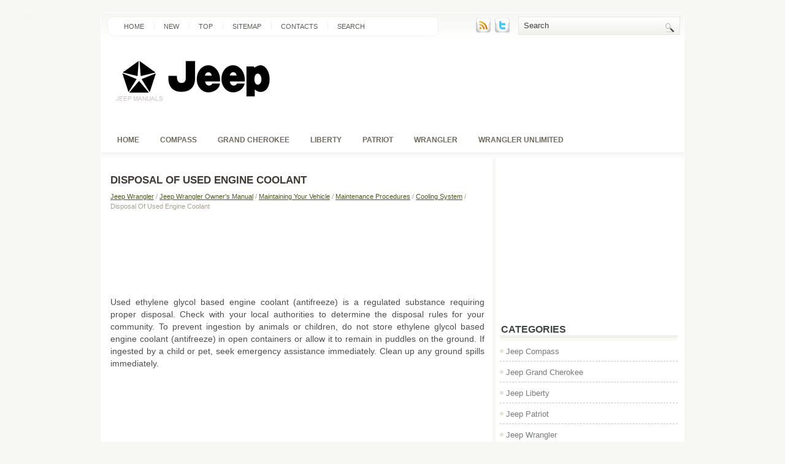

--- FILE ---
content_type: text/html; charset=UTF-8
request_url: https://www.jeeclub.com/reco-945.html
body_size: 3007
content:
<!DOCTYPE html PUBLIC "-//W3C//DTD XHTML 1.0 Transitional//EN" "http://www.w3.org/TR/xhtml1/DTD/xhtml1-transitional.dtd">
<html xmlns="http://www.w3.org/1999/xhtml" dir="ltr" lang="en-US">
<head profile="http://gmpg.org/xfn/11">
<meta http-equiv="Content-Type" content="text/html; charset=utf-8">
<meta name="viewport" content="width=device-width, initial-scale=1.0">
<title>Disposal Of Used Engine Coolant  :: Cooling System :: Maintenance Procedures :: Maintaining Your Vehicle :: Jeep Wrangler Owner's Manual :: Jeep Wrangler - JeepManuals.org</title>
<link rel="stylesheet" href="css/screen.css" type="text/css" media="screen, projection">
<link rel="stylesheet" href="css/print.css" type="text/css" media="print">
<link rel="stylesheet" href="style.css" type="text/css" media="screen">
<link rel="stylesheet" href="menu/MenuMatic.css" type="text/css" media="screen" charset="utf-8">
<link rel="stylesheet" href="media-queries.css" type="text/css">
</head>
<body>
	<div id="wrapper">
		<div id="container" class="container">
			<div class="span-24">
				<div class="span-14">
                    <div id="pagemenucontainer">
					                        <ul id="pagemenu">
							<li><a href="/">Home</a></li>
							<li><a href="/new.html">New</a></li>
      					<li><a href="/top.html">Top</a></li>
         				<li><a href="/sitemap.html">Sitemap</a></li>
         				<li><a href="/contacts.html">Contacts</a></li>
         				<li><a href="/search.php">Search</a></li>
    					</ul>
                                            </div>
				</div>

                <div class="span-3 feedtwitter">
					<a href="/"><img src="images/rss.png" style="margin: 0pt 4px 0pt 0pt;"></a>
					<a href="/"><img src="images/twitter.png" style="margin: 0pt 4px 0pt 0pt;"></a>				</div>

				<div id="topsearch" class="span-7 last">

<div id="search">
    <form method="get" id="searchform" action="/search.php">
        <input value="Search" name="q" id="s" onblur="if (this.value == '')  {this.value = 'Search';}" onfocus="if (this.value == 'Search') {this.value = '';}" type="text">
        <input src="images/search.gif" style="border: 0pt none; vertical-align: top;" type="image">
    </form>
</div>
				</div>
			</div>
				<div id="header" class="span-24">
					<div class="span-11">
													<a href="/"><img src="images/logo.png" class="logoimg"></a>

					</div>

				</div>

			<div class="span-24">
				<div id="navcontainer">
					                            <ul id="nav">
					   <li><a href="/">Home</a></li>
						<li><a href="/reco-1.html">Compass</a></li>
						<li><a href="/reco-2.html">Grand Cherokee</a></li>
						<li><a href="/reco-3.html">Liberty</a></li>
						<li><a href="/reco-4.html">Patriot</a></li>
                  <li><a href="/reco-5.html">Wrangler</a></li>
                  <li><a href="/reco-6.html">Wrangler unlimited</a></li>
        					</ul>
                            				</div>
			</div>		<div class="span-24" id="contentwrap">
			<div class="span-16">
				<div id="content">
						<div class="post">
<h2 class="title">Disposal Of Used Engine Coolant</h2>
<div class="postdate"><div style="font-size:11px; text-decoration:none; margin-top:5px;"><a href="reco-5.html">Jeep Wrangler</a> / <a href="reco-284.html">Jeep Wrangler Owner's Manual</a> / <a href="reco-914.html">Maintaining Your Vehicle</a> / <a href="reco-921.html">Maintenance Procedures</a> / <a href="reco-939.html">Cooling System</a> /  Disposal Of Used Engine Coolant</div></div>

							<div class="entry">
							<script async src="https://pagead2.googlesyndication.com/pagead/js/adsbygoogle.js"></script>
<!-- jeeclub.com top 120 adaptive -->
<ins class="adsbygoogle"
     style="display:block; height: 120px;"
     data-ad-client="ca-pub-4191894785090842"
     data-ad-slot="3535884079"></ins>
<script>
     (adsbygoogle = window.adsbygoogle || []).push({});
</script>
								<p><p>Used ethylene glycol based engine coolant (antifreeze) is a regulated substance 
requiring proper disposal. Check with your local authorities to determine the disposal 
rules for your community. To prevent ingestion by animals or children, do not store 
ethylene glycol based engine coolant (antifreeze) in open containers or allow it 
to remain in puddles on the ground. If ingested by a child or pet, seek emergency 
assistance immediately. Clean up any ground spills immediately.</p><ul></ul></table></ul><div style="clear:both"></div><div align="center"><script async src="https://pagead2.googlesyndication.com/pagead/js/adsbygoogle.js"></script>
<!-- jeeclub.com bot adaptive -->
<ins class="adsbygoogle"
     style="display:block"
     data-ad-client="ca-pub-4191894785090842"
     data-ad-slot="9345626206"
     data-ad-format="auto"
     data-full-width-responsive="true"></ins>
<script>
     (adsbygoogle = window.adsbygoogle || []).push({});
</script></div>
<div style="margin-top:0px;">
   <h5 style="margin:5px 0">See also:</h5><p><a href="reco-1332.html"><span>Distance To Empty (DTE)</span></a><br>
   Shows the estimated distance that can be traveled with 
the fuel remaining in the tank. This estimated distance is 
determined by a weighted average of the instantaneous 
and average fuel economy,  ...
   </p><p><a href="reco-1568.html"><span>Loose Fuel Filler Cap Message</span></a><br>
   If the vehicle diagnostic system determines that the fuel 
filler cap is loose, improperly installed, or damaged, a 
“gASCAP” message will display in the odometer or a 
“CHECK gASCAP” messa ...
   </p><p><a href="reco-1562.html"><span>Towing Without The Ignition Key Fob</span></a><br>
   Special care must be taken when the vehicle is towed 
with the ignition in the LOCK/OFF position. The only 
approved method of towing without the ignition key is 
with a flatbed truck. Proper towin ...
   </p></div>
<script>
// <!--
document.write('<iframe src="counter.php?id=945" width=0 height=0 marginwidth=0 marginheight=0 scrolling=no frameborder=0></iframe>');
// -->

</script>
</p>
							</div>
						</div>
</div>
			</div>

		<div class="span-8 last">

	<div class="sidebar">

         			<div class="addthis_toolbox">
<script async src="https://pagead2.googlesyndication.com/pagead/js/adsbygoogle.js"></script>
<!-- jeeclub.com side 300x250 -->
<ins class="adsbygoogle"
     style="display:inline-block;width:300px;height:250px"
     data-ad-client="ca-pub-4191894785090842"
     data-ad-slot="3880690011"></ins>
<script>
     (adsbygoogle = window.adsbygoogle || []).push({});
</script>
    			<div class="atclear"></div></div>



		<ul>

				<li class="categories"><h2>Categories</h2>
				<ul>
						<li><a href="/reco-1.html">Jeep Compass</a></li>
						<li><a href="/reco-2.html">Jeep Grand Cherokee</a></li>
						<li><a href="/reco-3.html">Jeep Liberty</a></li>
						<li><a href="/reco-4.html">Jeep Patriot</a></li>
                  <li><a href="/reco-5.html">Jeep Wrangler</a></li>
                  <li><a href="/reco-6.html">Jeep Wrangler unlimited</a></li>
                  <li><a href="https://www.vw-id3.com/volkswagen_id_3_e11_e12_2020_2024_owner_s_manual-1.html">VW ID.3 Owners Manual</a></li>
                  <li><a href="https://www.m-sedan.com/dodge_avenger-5.html">Dodge Avenger</a></li>
                  <li><a href="https://www.benclave.com/buick_enclave_2008_2017_owners_manual-1546.html">Buick Enclave 2008-2017 Owners Manual</a></li>
<li><a href="https://www.hopilot.org/honda_pilot_2023_yg1_yg2_owners_manual-1.html">Honda Pilot Owners Manual</a></li>
<li><a href="https://www.vwid4.autos/volkswagen_id_4_2021_e21_owners_manual-1.html">Volkswagen ID.4 Owners Manual</a></li>
<li><a href="https://www.mytoyo.com/toyota_prius_xw60_2023_owner_s_manual-1.html">Toyota Prius Owner's Manual</a></li>
</ul></li>

					</ul>

				<div class="sidebaradbox">
<!--LiveInternet counter--><script type="text/javascript"><!--
document.write("<a href='https://www.liveinternet.ru/click' "+
"target=_blank><img class='counter' src='https://counter.yadro.ru/hit?t11.1;r"+
escape(document.referrer)+((typeof(screen)=="undefined")?"":
";s"+screen.width+"*"+screen.height+"*"+(screen.colorDepth?
screen.colorDepth:screen.pixelDepth))+";u"+escape(document.URL)+
";h"+escape(document.title.substring(0,80))+";"+Math.random()+
"' alt='' title='' "+
"border=0 width=88 height=31><\/a>")//--></script><!--/LiveInternet-->
<br>
<!--LiveInternet counter--><script type="text/javascript"><!--
document.write("<a href='https://www.liveinternet.ru/click;English_Auto_Manuals' "+
"target=_blank><img src='//counter.yadro.ru/hit;English_Auto_Manuals?t24.1;r"+
escape(document.referrer)+((typeof(screen)=="undefined")?"":
";s"+screen.width+"*"+screen.height+"*"+(screen.colorDepth?
screen.colorDepth:screen.pixelDepth))+";u"+escape(document.URL)+
";h"+escape(document.title.substring(0,80))+";"+Math.random()+
"' alt='' title='' "+
"border='0' width='88' height='15'><\/a>")
//--></script><!--/LiveInternet-->
</div>
			</div>
</div>
	</div>
    <div class="span-24">
	<div id="footer">Copyright © www.jeeclub.com</div>

    <div id="credits"></div>
</div>
</div>
</div>

</body>
</html>

--- FILE ---
content_type: text/html; charset=utf-8
request_url: https://www.google.com/recaptcha/api2/aframe
body_size: 206
content:
<!DOCTYPE HTML><html><head><meta http-equiv="content-type" content="text/html; charset=UTF-8"></head><body><script nonce="rbaVJQ474HKs69N4nq4oTQ">/** Anti-fraud and anti-abuse applications only. See google.com/recaptcha */ try{var clients={'sodar':'https://pagead2.googlesyndication.com/pagead/sodar?'};window.addEventListener("message",function(a){try{if(a.source===window.parent){var b=JSON.parse(a.data);var c=clients[b['id']];if(c){var d=document.createElement('img');d.src=c+b['params']+'&rc='+(localStorage.getItem("rc::a")?sessionStorage.getItem("rc::b"):"");window.document.body.appendChild(d);sessionStorage.setItem("rc::e",parseInt(sessionStorage.getItem("rc::e")||0)+1);localStorage.setItem("rc::h",'1769013286217');}}}catch(b){}});window.parent.postMessage("_grecaptcha_ready", "*");}catch(b){}</script></body></html>

--- FILE ---
content_type: text/css
request_url: https://www.jeeclub.com/menu/MenuMatic.css
body_size: 1268
content:
/* Based partially on Matthew Carroll's keyboard accessible flavor of Suckerfish
 * Dropdowns by Patrick Griffiths and Dan Webb.
 * http://carroll.org.uk/sandbox/suckerfish/bones2.html
 */

/* ----[ LINKS ]----*/

/* all menu links */
#nav a, #subMenusContainer a {
	text-decoration:none;
	display:block;
}
/* Just main menu links --[for non-javascript users this applies to submenu links as well]*/
#nav a {
	margin:0;
	float:left;
	padding: 9px 16px 8px 16px;
	text-transform:uppercase;
	color: #716B5D;
	font-weight: bold;
	font-size: 12px;
}

/* Just sub menu links */
#subMenusContainer a, #nav li li a {
   	font-size: 12px;
	text-align:left;
   	padding:8px 24px;
    color: #5B504D;
    text-shadow: none;
    background: #F6F7F4
}
/* All menu links on hover or focus */
#nav li a:hover,
#nav li a:focus,
#nav a.mainMenuParentBtnFocused{
    color:#49502f;
    background: url(../images/nav-hover.png) left top repeat-x;
    border: 1px solid #ECEEE6;
    -moz-border-radius: 10px;
    -khtml-border-radius: 10px;
    -webkit-border-radius: 10px;
    border-radius: 10px;
    padding: 8px 15px 7px 15px;
}

/* sub menu links on hover or focus */
#subMenusContainer a:hover,
#subMenusContainer a:focus,
#subMenusContainer a.subMenuParentBtnFocused {
	background-color: #C04C80;
	color:#fff;
    text-shadow: none;
}
/* Parent Sub Menu Links ---[javascript users only]*/
.subMenuParentBtn {
	background: url(../img/arrow_right.gif) right center no-repeat;
}
/* Parent Sub Menu Links on hover or focus ---[javascript users only]*/
.subMenuParentBtnFocused {
	background: url(../img/arrow_right_over.gif) right center no-repeat;
}
/* Parent Main Menu Links ---[javascript users only]*/
.mainMenuParentBtn {
	/*background: url(../img/arrow_down.gif) right center no-repeat;*/
}
/* Parent Main Menu Links on hover or focus ---[javascript users only]*/
.mainMenuParentBtnFocused {
	/*background: url(../img/arrow_down_over.gif) right center no-repeat;*/
}
/* ----[ OLs ULs, LIs, and DIVs ]----*/

/* Submenu Outer Wrapper - each submenu is inside a div with this class - javascript users only */
.smOW {
	display:none;
	position: absolute;
	overflow:hidden;
	/*the 2px left & right padding lets you have a 1px border
	  on the ul or ol inside since overflow is set to hidden*/
	padding:0 2px;
	margin:0 0 0 -2px;
}
/* All ULs and OLs */
#nav, #nav ul, #nav ol, #subMenusContainer ul, #subMenusContainer ol {
	padding: 0;
	margin: 0;
	list-style: none;
	line-height: 1em;
}
/* All submenu OLs and ULs */
#nav ol, #nav ul, #subMenusContainer ul, #subMenusContainer ol {
	/*border around submenu goes here*/
	background: none;
	left:0;
}
/* List items in main menu --[for non-javascript users this applies to submenus as well]  */
#nav li {
	/*great place to use a background image as a divider*/
	cursor: pointer;
	float: left;
	margin: 0 2px 0 0;
	padding: 0 0px 0 0;
	height: 30px;
	display: inline;
}
#nav li:first-child {
	}



#subMenusContainer li {
	list-style: none;

}
/* main menu ul or ol elment */
#nav {
	width: 940px;
	margin: 0 auto;
	clear: both;
	overflow: hidden;
	font-size: 12px;
	display: block;
}
#nav .children{
	display: none;
}
#subMenusContainer {
	display:block;
	position:absolute;
	top:0;
	left:0;
	width:100%;
	height:0;
	overflow:visible;
	z-index:1000000000;
}